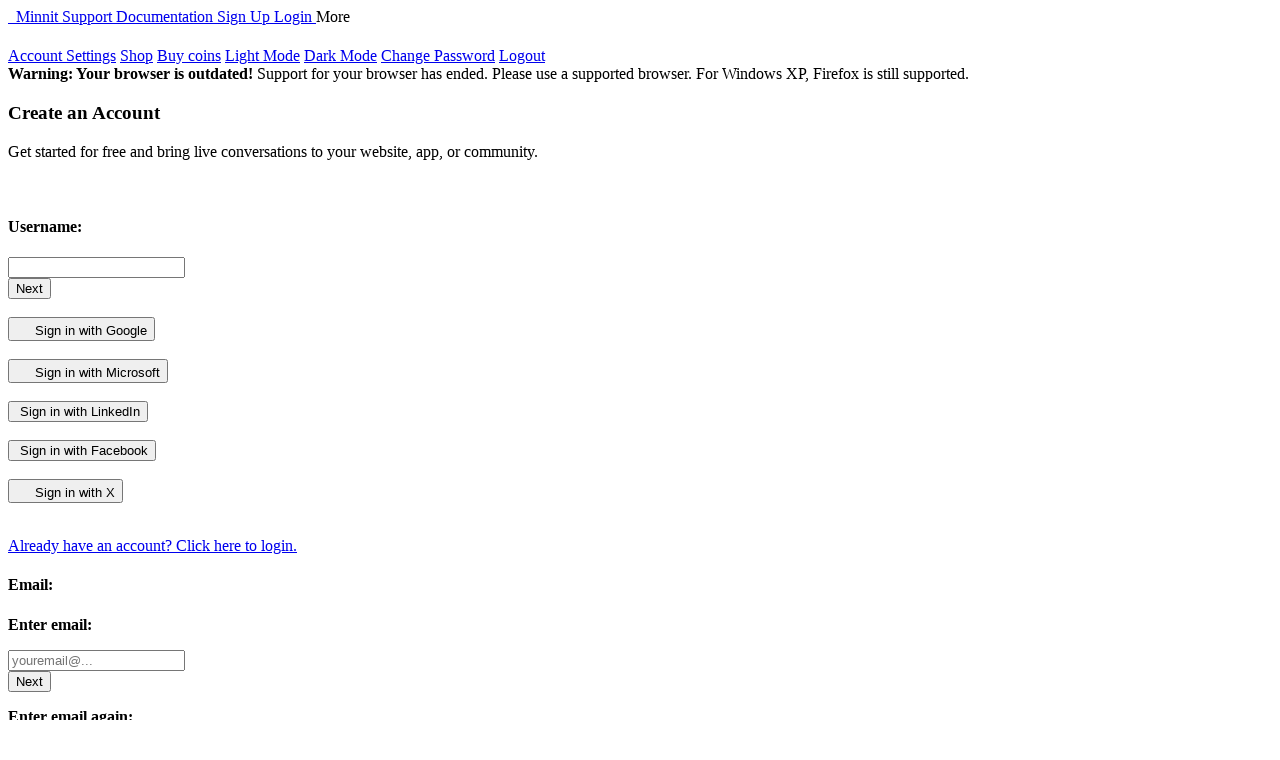

--- FILE ---
content_type: text/html; charset=utf-8
request_url: https://minnit.chat/register?return=/DISCOTECANUCLEAR
body_size: 9529
content:
<!DOCTYPE html>
<html lang="en">

<head>
    <link rel="apple-touch-icon" sizes="180x180" href="/images/apple-touch-icon.png">
    <link rel="icon" type="image/png" href="/images/hotlink-ok/fav32.png" sizes="32x32">
    <link rel="icon" type="image/png" href="/images/hotlink-ok/fav16.png" sizes="16x16">
    <link rel="icon" type="image/png" href="/images/hotlink-ok/fav64.png" sizes="64x64">
    <meta charset="utf-8">
    <meta http-equiv="X-UA-Compatible" content="IE=edge">
	<meta property="og:image" content="/images/MinnitPreview.png" /> 
    
    <meta name="viewport" content="width=device-width, initial-scale=1">
    
    <title>Minnit - Create an account</title>
    <meta name="description" content="Register on Minnit.chat to take full advantage of our free HTML5 chatrooms.">
    <style type="text/css">
        .btn {
            text-transform: initial !important;
        }
    </style>
    <link href="/css/main.css?mid=1701713947" rel="stylesheet">
    <link rel="stylesheet" href="/css/bootstrap-4.6.1.min.css" />
	<script src="/js/logjserror.js?mid=1755488045"></script>
    <script src="/js/jquery-3.3.1.min.js"></script>
    <script src="/js/bootstrap.bundle-4.6.1.min.js"></script>
	<link rel="stylesheet" href="/css/fontawesome-5.15.4-all.min.css">
    
    
    
	<link href="/fonts/Muli/css.css" rel="stylesheet">
    

<script src="/js/minnitpage.js?mid=10001" defer></script>
</head>
<body class="awaiting-calculation">
  <nav id="minnit-navbar-nav" class="">
    <div id='minnit-navbar-left'>
      <span class="minnit-nav-link" id="logo_navbar_link">
        <a href="/">
          <span class="minnitinlinelogo"></span>&nbsp;
          Minnit
        </a>
      </span>
      <span class="minnit-nav-link" id="support_navbar_link">
        <a href="/support">
          Support
        </a>
      </span>
      <span class="minnit-nav-link" id="docs_navbar_link">
        <a href="https://docs.minnit.chat" target="_blank">
          Documentation
        </a>
      </span>
      
      <span class="minnit-nav-link" id="register_navbar_link">
        <a href="/register">
          Sign Up
        </a>
      </span>
      <span class="minnit-nav-link" id="login_navbar_link">
        <a href="/login">
          Login
        </a>
      </span>
      <span id='nav-more' class='hidden'><span id="nav-more-text">More</span> <span class="fa fa-caret-down"></span></span>
    </div>
    
  </nav>
  <div id="minnit-navbar-placeholder"></div>
  <div id="contextWindowMore" class="hidden"></div>
  <div id="user-dropdown-menu" class="hidden">
    <h2 id='minnit-dropdown-username' class="hidden" style="font-size:1.6em;padding-bototm:2px;"></h2>
    <a href="/accountsettings"><span>Account Settings</span></a>
    <a href="/shop"><span>Shop</span></a>
    <a href="/buycoins"><span>Buy coins</span></a>
    
    <a id="darkmode-off" href="#" onclick="return setDarkMode(false);">Light Mode</a>
    <a id="darkmode-on" href="#" onclick="return setDarkMode(true);">Dark Mode</a>
    
    <a href="/changepassword"><span>Change Password</span></a>
    <a href="/logout?return=/register?return=/DISCOTECANUCLEAR"><span>Logout</span></a>
  </div>
  <noscript>
    <div class="container warning">
      <div class="alert alert-danger text-center">
        <p>This website requires <strong>JavaScript</strong>.
          <br>
          <br>To continue using Minnit, please:
        </p>
        <p><a href="https://www.enable-javascript.com">Enable it in your browser's preferences</a></p>
      </div>
    </div>
  </noscript>
  <div id="outdatedbrowser" class="alert alert-danger container hidden"><strong>Warning: Your browser is
      outdated!</strong> Support for your browser has ended. Please use a supported browser. For Windows XP, Firefox is
    still supported.</div>
<style>
#register-field{
    min-height:100%;
    min-height:100vh;
}
</style>

<script src="/js/bluebird.min.js"></script>
<script src="/js/url-search-params.js"></script>
<script src="/js/blocklist.js?mid=1" defer></script>


<div class='page-top-banner'>
<h3 class='page-top-header'>Create an Account</h3>
<div class='page-top-explain'>Get started for free and bring live conversations to your website, app, or community.</div>
</div>


<div id='register-field'>

<div class="container">

<br />
<br />

<div id="success_msg" class="alert alert-success hidden" role="alert"></div>



    
    <div id="usernameinputinfo">
        <label class="control-label" for="usernameinput"><strong><h4>Username:</h4></strong>
    </label>
        <div class="input-group mb-5 has-feedback" id="usernamediv">
            <input type="text" class="form-control col-5" maxlength="18" aria-describedby="usernamehelpblock" value="" id="usernameinput">
            <div class="input-group-append">
                <button id="usernamenextbutton" type="button" class="hidden">Next</button>
            </div>
        </div>
        <span id="usernamehelpblock" class="help-text"></span>
        <br>
        
        <div id="chatssoform">
            
            <button data-serviceid="builtin_google" class="ssoregisterbutton btn btn-outline-primary"><img src="/images/google_logo.svg" width="15px" height="15px">&nbsp;Sign in with Google</button>
        <br>
        <br>
            <button data-serviceid="builtin_microsoft" class="ssoregisterbutton btn btn-outline-primary"><img src="/images/microsoft_logo.svg" width="15px" height="15px">&nbsp;Sign in with Microsoft</button>
        <br>
        <br>
            <button data-serviceid="builtin_linkedin" class="ssoregisterbutton btn btn-outline-primary"><i class="fab fa-linkedin" style="color: #0170AD;"></i>&nbsp;Sign in with LinkedIn</button>
        <br>
        <br>
            <button data-serviceid="builtin_facebook" class="ssoregisterbutton btn btn-outline-primary"><i class="fab fa-facebook style=" style="color: #3a5895"></i>&nbsp;Sign in with Facebook</button>
        <br>
        <br>
            <button data-serviceid="builtin_twitter" class="ssoregisterbutton btn btn-outline-primary"><img src="/images/x_logo.svg" width="15px" height="15px">&nbsp;Sign in with X</button>
        <br>
        <br>
    </div>
        <p class="lead"><a href="/login?">Already have an account? Click here to login.</a></p>
        
    </div>
    
    
    <div id="emailinputinfo" class="hidden">
        <label class="control-label" for="emailinput"><h4>Email:</h4></label>
        
        <p><strong>Enter email:</strong></p>
        <p><span id="emailhelpblock" class="help-text" style="color:red;"></span></p>
        <div class="input-group mb-5 has-feedback" id="emaildiv" class="hidden">
            <input type="email" class="form-control col-5" maxlength="100" aria-describedby="emailhelpblock" id="emailinput" value="" placeholder="youremail@...">
            <div class="input-group-append hidden">
                <button id="emailnextbutton" class="hidden" type="button">Next</button>
            </div>
        </div>
        
        <p><strong>Enter email again:</strong></p>
        <div class="input-group mb-5 has-feedback" id="emaildiv2" class="hidden">
            <input type="email" class="form-control col-5" maxlength="100" aria-describedby="emailhelpblock" id="emailinput2" value="" placeholder="youremail@...">
            <div class="input-group-append">
            </div>
        </div>
        
        <p><button id="emailnextbutton2" class="hidden" type="button">Next</button></p>
        
        <p>We'll never send marketing email without your permission.</p>
        <p><button id="emailgoback" class="hidden" type="button">Go Back</button></p>
    </div>
    
    
    <div id="passwordinputinfo" class="hidden">
        <label class="control-label" for="passwordinput"><h4>Password:</h4><button id="showpasswordbutton" class="hidden" type="button"><i class="fas fa-eye"></i>&nbsp;Show</button>
    </label>
        <div class="input-group mb-5 has-feedback" id="passworddiv">
            <input type="password" class="form-control col-5" maxlength="100" aria-describedby="passwordhelpblock" id="passwordinput">
            <div class="input-group-append">
                <button id="passwordnextbutton" class="hidden" type="button">Next</button>
            </div>
        </div>
        <span id="passwordhelpblock" class="help-text"></span>
        <br /><br />
        <button id="passwordgoback" class="hidden" type="button">Go Back</button>
    </div>
    
    
    <div id="finalstepinfo" class="hidden">
        <h2 id="finalsteptext">Final Step</h2>
        
        
        <h6>By registering an account, you are agreeing to the <a href='/terms' target='_blank'>Terms of Service</a> and the <a href='/privacy' target='_blank'>Privacy Policy</a>, and that you are <span id='minage'>16</span> years or older.</h6>
        <button class="btn btn-danger" disabled="disabled" id="registerbtn"><i class="fas fa-user-plus fa-lg" aria-hidden="true"></i>&nbsp;<span>Register</span></button>
        <br /><br />
        <button id="finalstepgoback" class="hidden" type="button">Go Back</button>
    </div>
    
</div>

</div>

<div class="modal fade bd-example-modal-lg" tabindex="-1" role="dialog" aria-hidden="true" id="modal-div-sso-consent">
    <div class="modal-dialog modal-dialog-centered modal-lg">
        <div class="modal-content">
          <div class="modal-header">
              <h5 id="modal-title-sso-consent"></h5>
              <button type="button" class="close modal-close" data-dismiss="modal" aria-label="Close" id="modal-x">
                <span aria-hidden="true">&times;</span>
              </button>
          </div>
          <div class="modal-body modal-body-sso-consent">
              <div id="sso-consent-builtin_linkedin" class="sso-consent-explain hidden">
              <h3>How we use your data:</h3>
              By signing in with LinkedIn, you authorize that we may:
              <ul>
                <li>Use your first name and last name to create your account.</li>
                <li>Store your email address to allow you to login by entering your email. Emails are not shared with third parties.</li>
                <li>Store your LinkedIn unique identification number so we can identify you when you sign in again.</li>
            </ul>
            If you change or remove any of your information from LinkedIn, it will not be updated until you sign in again. You can delete your account and its associated data at any time on the Account Settings page.
            </div>
          </div>
          <div class="modal-body">
            <button id="sso-consent-login-btn" class="btn btn-outline-primary sso-consent ssoregisterbutton ssologinbutton">Login</button>
            <br>
            <br>
            <button class="btn btn-outline-secondary" onclick="hideSSOConsentModal()">Cancel</button><br>
          </div>
        </div>
    </div>
</div>
<script>
var additionalConsentRequiredProviders = {
    "builtin_linkedin": true
};

function openSSOConsentModal(type, buttonHTML, closeable) {
    $("#modal-title-sso-consent").html(buttonHTML);
    $("#sso-consent-login-btn").html(buttonHTML);
    $("#sso-consent-login-btn").data("serviceid", type);
    $(".sso-consent-explain").each(function () {
        $(this).addClass("hidden");
    });
    $("#sso-consent-" + type).removeClass("hidden");
    if (closeable) {
        $('#modal-div-sso-consent').modal({
            keyboard: true
        });
        $("#modal-x-sso-consent").removeClass("hidden");
    } else {
        $('#modal-div-' + type).modal({
            backdrop: "static",
            keyboard: false
        });
        $("#modal-x-sso-consent").addClass("hidden");
    }
}

function hideSSOConsentModal() {
    $('#modal-div-sso-consent').modal('hide');
}
</script>

<span class="hidden" id="genericerror"></span>
<span class="hidden" id="invalidemail">Sorry, that email is invalid.</span>
<span class="hidden" id="blockedemail">This email domain is not allowed. Please use a personal or business email address -- no school emails.</span>
<span class="hidden" id="emailblockedus">Sorry, this email address blocks Minnit Chat and other social media. You can either use your personal email, or not add an email to your account. Note, adding invalid emails will result in our spam systems automatically blocking your account.</span>
<span class="hidden" id="blockedaliasemail">You can not use any aliases -- try removing the dots from your username, or anything after the + symbol.</span>
<span class="hidden" id="mustenteremail">You must enter an email to register</span>
<span class="hidden" id="enteremailoption">Although email addresses are not required, they can help you re-gain access to your account if you're unable to sign in.</span>
<span class="hidden" id="usernamenumbersonly">Usernames cannot start with a number.</span>
<span class="hidden" id="usernamenumberstart">Usernames cannot start with a number.</span>
<span class="hidden" id="usernamelength"></span>
<span class="hidden" id="usernameblankreg">You must enter a username to register.</span>
<span class="hidden" id="pw6to100b">Your password has to be between 6 and 100 characters.</span>
<span class="hidden" id="mustenterpwreg">You must enter a password to register.</span>
<span class="hidden" id="passwordsdontmatch2">Both passwords must match</span>
<span class="hidden" id="enterpwagain">You must enter your password again to continue.</span>
<span class="hidden" id="emailmustmatch">Both emails must match.</span>
<span class="hidden" id="enteremailagain">Enter email again:</span>
<span class="hidden" id="usernamealphanumeric">Username can only contain letters and numbers.</span>
<span class="hidden" id="usernametaken">Sorry, this username is already taken. Please choose another username.</span>
<span class="hidden" id="emailalreadyused2">This email is already in use. Please enter a different email.</span>
<span class="hidden" id="emailblacklisted">Sorry, this email is not allowed.</span>
<span class="hidden" id="usernamenotallowed">This username is not allowed.</span>
<span class="hidden" id="captchareqregister">The CAPTCHA puzzle was not completed or timed out. Please try again.</span>
<span class="hidden" id="confirmssolink">We've sent an email to $1 -- please click on the link inside of the email to verify your account.</span>
<script type="text/javascript">
var whitelistedEmailDomains = {
    "minnit.chat": true,
    "minnitchat.com": true,
    "minnit.org": true,
    "hotmail.com": true,
    "googlemail.com": true,
    "gmail.com": true,
    "yahoo.com": true,
    "gmx.com": true,
    "outlook.com": true,
    "aol.com": true,
    "icloud.com": true,
    "hotmail.co.uk": true,
    "live.com": true,
    "yahoo.co.uk": true,
    "mail.com": true,
    "email.com": true,
    "qq.com": true,
    "comcast.net": true,
    "msn.com": true,
    "protonmail.com": true,
    "live.co.uk": true,
    "ymail.com": true,
    "yahoo.gr": true,
    "yahoo.com.ar": true,
    "hotmail.com.ar": true,
    "me.com": true,
    "yandex.com": true,
    "mail.ru": true,
    "gmx.com": true,
    "sbcglobal.net": true,
    "rocketmail.com": true,
    "sky.com": true,
    "freemail.hu": true,
    "hotmail.es": true,
    "btinternet.com": true,
    "yopmail.com": true,
    "yahoo.ca": true,
    "att.net": true,
    "verizon.net": true,
    "yandex.ru": true,
    "outlook.es": true,
    "cornell.edu": true
}
var emailError = '';
var nameOK = '';
var nameError = '';
var badEmails = [];
var badUsernames = [];

var captchaProtect = false;


var emailRequired = true;

var usernameTakenCache = {};
var emailTakenCache = {};
var emailBlockedCache = {};
var emailDomainBlockedCached = {};
var innerChat = false;

var nextButtonNeutralClass = "btn btn-outline-primary";
var goBackButtonClass = "btn btn-outline-secondary";
var showPasswordButtonClass = "btn btn-outline-secondary";
var emailSkipButtonClass = "btn btn-outline-danger";


var ageVerificationRequired = false;

var minnitExternalSSODomain = encodeURIComponent("c486b2054c578b16-7ad8b990e0e0ddca9450fddb-1e2a6d858cac48fc8bcde274331711df541cec244eb6fe2cc0c6bb");
var ssoServiceIDSelected = "";
var ssoKey = '';

document.getElementById('emailnextbutton').className = nextButtonNeutralClass;
if (emailRequired) {
    document.getElementById('emailnextbutton2').className = nextButtonNeutralClass;
}
document.getElementById('passwordnextbutton').className = nextButtonNeutralClass;
document.getElementById('showpasswordbutton').className = showPasswordButtonClass;
if (!emailRequired) {
    document.getElementById('emailskipbutton').className = emailSkipButtonClass;
}
document.getElementById('emailgoback').className = goBackButtonClass;
document.getElementById('passwordgoback').className = goBackButtonClass;
document.getElementById('finalstepgoback').className = goBackButtonClass;
function validateUsername() {
    return new Promise(function(resolve, reject) {
        var usernameInput;
        var usernameInputValue;
        var usernameNextButton;
        var usernameHelpBlock;
        usernameInput = $('#usernameinput');
        usernameInputValue = $('#usernameinput').val();
        usernameNextButton = document.getElementById('usernamenextbutton');
        usernameHelpBlock = document.getElementById('usernamehelpblock');
        nameOK = nameallowed(usernameInputValue);
        nameError = 'Sorry, this username isn\'t allowed.';
        if (!isNaN(usernameInputValue.replace(/[^a-zA-Z0-9]/g, ''))) {
            nameOK = false;
            nameError = document.getElementById('usernamenumbersonly').innerText;
        }
        if (!isNaN((usernameInputValue.replace(/[^a-zA-Z0-9]/g, '')).charAt(0))) {
            nameOK = false;
            nameError = document.getElementById('usernamenumberstart').innerText;
        }
        if (usernameInputValue.replace(/[^a-zA-Z0-9]/g, '') != usernameInputValue) {
            nameOK = false;
            nameError = document.getElementById('usernamealphanumeric').innerText;
        }
        if ((usernameInputValue.toLowerCase().charAt(0)) == "g" && usernameInputValue.substring(usernameInputValue.indexOf("g") + 1) > 0 && !isNaN(usernameInputValue.substring(usernameInputValue.indexOf("g") + 1))) {
            nameOK = false;
        }
        if (usernameInputValue.length > 0 && nameOK) {
            
            
            if (usernameTakenCache.hasOwnProperty(usernameInputValue)) {
                if (!usernameTakenCache[usernameInputValue]) {
                    usernameHelpBlock.innerHTML = '';
                    usernameNextButton.className = 'btn btn-outline-success';
                    usernameInput.removeClass("is-invalid").addClass("is-valid");
                    resolve(true);
                    return;
                } else {
                    usernameHelpBlock.innerHTML = "<strong>" + document.getElementById('usernametaken').innerText; + "</strong>";
                    usernameNextButton.className = 'btn btn-outline-danger';
                    usernameInput.removeClass("is-valid").addClass("is-invalid");
                    resolve(false);
                    return;
                }
            }
            
            return $.get('/checkTaken?c=n&q=' + usernameInputValue).then(function(pageData) {
                if (pageData.substr(0, 1) != 'e') {
                    usernameHelpBlock.innerHTML = '';
                    usernameNextButton.className = 'btn btn-outline-success';
                    usernameInput.removeClass("is-invalid").addClass("is-valid");
                    resolve(true);
                    usernameTakenCache[usernameInputValue] = false;
                    return;
                } else {
                    usernameHelpBlock.innerHTML = "<strong>" + document.getElementById('usernametaken').innerText; + "</strong>";
                    usernameNextButton.className = 'btn btn-outline-danger';
                    usernameInput.removeClass("is-valid").addClass("is-invalid");
                    resolve(false);
                    usernameTakenCache[usernameInputValue] = true;
                    return;
                }
            });
        } else if (usernameInputValue.length > 0 && !nameOK) {
            usernameHelpBlock.innerHTML = "<strong>" + nameError + "</strong>";
            usernameNextButton.className = 'btn btn-outline-danger';
            usernameInput.removeClass("is-valid").addClass("is-invalid");
            resolve(true);
        } else if (usernameInputValue.length === 0) {
            usernameHelpBlock.innerHTML = "<strong>" + document.getElementById('usernameblankreg').innerText; + "</strong>";
            usernameNextButton.className = 'btn btn-outline-danger';
            usernameInput.removeClass("is-valid").addClass("is-invalid");
            resolve(false);
        }
    });
}

function validEmail(input) {
    var emailRegex = /[a-zA-Z0-9!#$%&'*+/=?^_`{|}~-]+(?:\.[a-zA-Z0-9!#$%&'*+/=?^_`{|}~-]+)*@(?:[a-zA-Z0-9](?:[a-zA-Z0-9-]*[a-zA-Z0-9])?\.)+[a-zA-Z0-9](?:[a-zA-Z0-9-]*[a-zA-Z0-9])?/;
    return emailRegex.test(input);
}

function validateEmail() {
    return new Promise(function(resolve, reject) {
        var emailInput = $('#emailinput');
        var emailInputValue = $('#emailinput').val();
        var emailInput2Value;
        if (!emailRequired) {
            emailInput2Value = $('#emailinput').val();
        } else {
            emailInput2Value = $('#emailinput2').val();
        }
        var emailerror = '';
        $("#emailinput").removeClass("is-valid");
        $("#emailinput").removeClass("is-invalid");
        if (emailRequired) {
            $("#emailinput2").removeClass("is-valid");
            $("#emailinput2").removeClass("is-invalid");
        }
        if (emailInputValue.length === 0 && emailInput2Value.length === 0 && !emailRequired) {
            resolve(true);
            return;
        }
        
        if (!validEmail(emailInputValue)) {
            emailerror = document.getElementById('invalidemail').innerText;
        }
        
        

        var blockedemail = false;
        if (!emailallowed(emailInputValue.substr(emailInputValue.indexOf("@") + 1))) {
            emailerror = document.getElementById('blockedemail').innerText;
        }
        
        isEmailBlockedViaFilter(emailInputValue).then(function(blockedEmailViaFilter) {
            if (blockedEmailViaFilter) {
                emailerror = document.getElementById('blockedemail').innerText;
            }
            if (emailInputValue != emailInput2Value) {
                document.getElementById('emailhelpblock').innerHTML = "<strong>" + document.getElementById('emailmustmatch').innerHTML + "</strong>";
                document.getElementById('emailnextbutton').className = 'btn btn-outline-danger';
                $("#emailinput").removeClass("is-valid").addClass("is-invalid");
                if (emailRequired) {
                    document.getElementById('emailnextbutton2').className = 'btn btn-outline-danger';
                    $("#emailinput2").removeClass("is-valid").addClass("is-invalid");
                }
                resolve(false);
                return;
            }
            correctEmail();
            if (!emailerror) {
                
                
                if (emailTakenCache.hasOwnProperty(emailInputValue)) {
                    if (!emailTakenCache[emailInputValue]) {
                        document.getElementById('emailhelpblock').innerHTML = '';
                        document.getElementById('emailnextbutton').className = 'btn btn-outline-success';
                        $("#emailinput").removeClass("is-invalid").addClass("is-valid");
                        if (emailRequired) {
                            document.getElementById('emailnextbutton2').className = 'btn btn-outline-success';
                            $("#emailinput2").removeClass("is-invalid").addClass("is-valid");
                        }
                        resolve(true);
                        return;
                    } else {
                        document.getElementById('emailhelpblock').innerHTML = "<strong>" + document.getElementById('emailalreadyused2').innerText; + "</strong>";
                        document.getElementById('emailnextbutton').className = 'btn btn-outline-danger';
                        $("#emailinput").removeClass("is-valid").addClass("is-invalid");
                        if (emailRequired) {
                            document.getElementById('emailnextbutton2').className = 'btn btn-outline-danger';
                            $("#emailinput2").removeClass("is-valid").addClass("is-invalid");
                        }
                        resolve(false);
                        return;
                    }
                }
                
                return $.get('/checkTaken?c=e&q=' + emailInputValue).then(function(pageData) {
                    if (pageData.substr(0, 1) != 'e' && pageData.substr(0, 1) != 'b') {
                        document.getElementById('emailhelpblock').innerHTML = '';
                        document.getElementById('emailnextbutton').className = 'btn btn-outline-success';
                        $("#emailinput").removeClass("is-invalid").addClass("is-valid");
                        if (emailRequired) {
                            document.getElementById('emailnextbutton2').className = 'btn btn-outline-success';
                            $("#emailinput2").removeClass("is-invalid").addClass("is-valid");
                        }
                        resolve(true);
                        emailTakenCache[emailInputValue] = false;
                        return;
                    } else if (pageData.substr(0, 1) == 'e') {
                        document.getElementById('emailhelpblock').innerHTML = "<strong>" + document.getElementById('emailalreadyused2').innerText; + "</strong>";
                        document.getElementById('emailnextbutton').className = 'btn btn-outline-danger';
                        $("#emailinput").removeClass("is-valid").addClass("is-invalid");
                        if (emailRequired) {
                            document.getElementById('emailnextbutton2').className = 'btn btn-outline-danger';
                            $("#emailinput2").removeClass("is-valid").addClass("is-invalid");
                        }
                        resolve(false);
                        emailTakenCache[emailInputValue] = true;
                        return;
                    } else if (pageData.substr(0, 1) == 'b') {
                        document.getElementById('emailhelpblock').innerHTML = "<strong>" + document.getElementById('emailblacklisted').innerText; + "</strong>";
                        document.getElementById('emailnextbutton').className = 'btn btn-outline-danger';
                        $("#emailinput").removeClass("is-valid").addClass("is-invalid");
                        if (emailRequired) {
                            document.getElementById('emailnextbutton2').className = 'btn btn-outline-danger';
                            $("#emailinput2").removeClass("is-valid").addClass("is-invalid");
                        }
                        resolve(false);
                        emailTakenCache[emailInputValue] = true;
                        return;
                    }
                });
                resolve(true);
            } else if (emailInputValue.length > 0 && emailerror) {
                document.getElementById('emailhelpblock').innerHTML = "<strong>" + emailerror + "</strong>";
                document.getElementById('emailnextbutton').className = 'btn btn-outline-danger';
                $("#emailinput").removeClass("is-valid").addClass("is-invalid");
                if (emailRequired) {
                    document.getElementById('emailnextbutton2').className = 'btn btn-outline-danger';
                    $("#emailinput2").removeClass("is-valid").addClass("is-invalid");
                }
                resolve(false);
            } else if (emailInputValue.length === 0 && emailRequired) {
                document.getElementById('emailhelpblock').innerHTML = "<strong>" + document.getElementById('mustenteremail').innerText; + "</strong>";
                document.getElementById('emailnextbutton').className = 'btn btn-outline-danger';
                $("#emailinput").removeClass("is-valid").addClass("is-invalid");
                if (emailRequired) {
                    document.getElementById('emailnextbutton2').className = 'btn btn-outline-danger';
                    $("#emailinput2").removeClass("is-valid").addClass("is-invalid");
                }
                resolve(false);
            } else {
                document.getElementById('emailhelpblock').innerHTML = "";
                document.getElementById('emailnextbutton').className = 'btn btn-outline-success';
                $("#emailinput").removeClass("is-invalid").addClass("is-valid");
                if (emailRequired) {
                    document.getElementById('emailnextbutton2').className = 'btn btn-outline-success';
                    $("#emailinput2").removeClass("is-invalid").addClass("is-valid");
                }
                resolve(false);
            }
        });
    });
}

function isEmailBlockedViaFilter(emailInput) {
    return new Promise(function(resolve, reject) {
        if (emailInput.indexOf('@') === 0) {
            resolve(false);
            return;
        }
        var emailDomain = emailInput.split('@')[1];
        if (whitelistedEmailDomains.hasOwnProperty(emailDomain)) {
            resolve(false);
            return;
        }
            if (typeof(emailDomain)!=='undefined' && emailDomain!==null && emailDomain.length>0) {
                if (emailDomain.indexOf('.edu') > -1 || emailDomain.indexOf('student') > -1 || emailDomain.indexOf('k12') > -1 || emailDomain.indexOf('school') > -1) {
                    resolve(true);
                    return;
            }
            if (emailDomain.slice(-4) == ".org") {
                if (emailDomain.indexOf("sd") > -1) {
                    var numberCheck = emailDomain.split(".org");
                    numberCheck = numberCheck[0].split("sd");
                    if (!isNaN(numberCheck[1]) && numberCheck[1] != '') {
                        resolve(true);
                        return;
                    }
                }
            }
        }
        if (emailBlockedCache.hasOwnProperty(emailInput)) {
            resolve(emailBlockedCache[emailInput]);
            return;
        }
		if (emailDomainBlockedCached.hasOwnProperty(emailDomain)) {
			resolve(emailDomainBlockedCached.hasOwnProperty(emailDomain));
			return;
		}
        $.get( "https://iapi.minnit.chat/emailallowed?email=" + btoa(emailInput), function( data ) {
            if (!data) {
                resolve(false);
                return;
            }
            if (data.allowed) {
                emailBlockedCache[emailInput] = false;
                emailDomainBlockedCached[emailDomain] = false;
                resolve(false);
                return;
            } else {
                emailBlockedCache[emailInput] = true;
                emailDomainBlockedCached[emailDomain] = true;
                resolve(true);
                return;
            }
        });
    });
}

function validatePassword() {
    return new Promise(function(resolve, reject) {
        var passwordInput = $('#passwordinput');
        if (passwordInput.val().length === 0) {
            document.getElementById('passwordhelpblock').innerHTML = "<strong>" + document.getElementById('mustenterpwreg').innerText; + "</strong>";
            document.getElementById('passwordnextbutton').className = 'btn btn-outline-danger';
            $("#passwordinput").removeClass("is-valid").addClass("is-invalid");
            resolve(false);
        } else if (passwordInput.val().length < 6) {
            document.getElementById('passwordhelpblock').innerHTML = "<strong>" + document.getElementById('pw6to100b').innerText; + "</strong>";
            document.getElementById('passwordnextbutton').className = 'btn btn-outline-danger';
            $("#passwordinput").removeClass("is-valid").addClass("is-invalid");
            resolve(false);
        } else {
            document.getElementById('passwordhelpblock').innerHTML = "";
            document.getElementById('passwordnextbutton').className = 'btn btn-outline-success';
            $("#passwordinput").removeClass("is-invalid").addClass("is-valid");
            resolve(false);
        }
    });
}

function usernameNext() {
    if ($('#usernameinput').hasClass("is-valid")) {
        hideUsernameInput();
		if (userIsAllowedEmail()) {
			showEmailInput();
		} else {
			showPasswordInput();
		}
        document.getElementById("emailinput").focus();
    }
}

function showUsernameInput() {
    $("#usernameinputinfo").removeClass("hidden");
}

function hideUsernameInput() {
    $("#usernameinputinfo").addClass("hidden");
}

function showEmailInput() {
    $("#emailinputinfo").removeClass("hidden");
}

function hideEmailInput() {
    $("#emailinputinfo").addClass("hidden");
}

function emailNext() {
    if ((!emailRequired && !$('#emailinput').hasClass("is-invalid")) || (emailRequired && $('#emailinput').hasClass("is-valid"))) {
        hideEmailInput();
        showPasswordInput();
        document.getElementById("passwordinput").focus();
    }
}

function showPasswordInput() {
    $("#passwordinputinfo").removeClass("hidden");
}

function hidePasswordInput() {
    $("#passwordinputinfo").addClass("hidden");
}

function passwordNext() {
    if ($('#passwordinput').hasClass("is-valid")) {
        hidePasswordInput();
        showFinalStep();
    }
}

function showFinalStep() {
    if (!captchaProtect && !ageVerificationRequired) {
        modifyRegisterButtonState();
    }
    $("#finalstepinfo").removeClass("hidden");
}

function hideFinalStep() {
    $("#finalstepinfo").addClass("hidden");
}

document.addEventListener('DOMContentLoaded', function(event) {
    var urlParams = new URLSearchParams(window.location.search);
    setCookie("ssoreturn", "", -8760);
    setCookie("orgminnitlinkviaminnitexternalsso", "", -8760);
    if (urlParams.get("ssokey") !== null) {
        ssoKey = urlParams.get("ssokey");
    }
    if (urlParams.get("orgminnitlinkinfo") !== null) {
        setCookie("orgminnitlinkviaminnitexternalsso", urlParams.get("orgminnitlinkinfo"), 1);
    }
    if (!continuingSSOLogin(urlParams)) {
        setCookie("continuingssologin", "", -8760);
        setCookie("innerchatssologin", "", -8760);
        setCookie("innerchatssoreturn", "", -8760);
        setCookie("ssoreturn", "", -8760);
    } else if (ssoKey && urlParams.get("ssoserviceid")) {
        ssoServiceIDSelected = urlParams.get("ssoserviceid");
        if (!urlParams.get("confirmssolink")) {
            hideUsernameInput();
            showFinalStep();
        }
        
        var tURL = new URL(window.location.href);
        tURL.search = ''; 
        window.history.replaceState({}, document.title, tURL.toString());
    }
    if (urlParams.get("return") !== null) {
        $("#loginurl").attr("href", $("#loginurl").attr("href") + "&return=" + encodeURIComponent(urlParams.get("return")));
        setCookie("ssoreturn", urlParams.get("return"), 1);
    }
    if (urlParams.get("confirmssolink") !== null) {
        document.getElementById("success_msg").innerHTML = document.getElementById("confirmssolink").innerHTML.replace("$1", urlParams.get("email"));
        $("#success_msg").removeClass("hidden");
    }
    document.getElementById('usernamenextbutton').className = nextButtonNeutralClass;
    $('.ssoregisterbutton').on('click', function() {
        setCookie("login_query_params", urlParams.toString(), 1);
        var serviceID = $(this).data("serviceid");
        if (additionalConsentRequiredProviders[serviceID] && !$(this).hasClass("sso-consent")) {
            openSSOConsentModal(serviceID, $(this).html(), true);
            return;
        } else if ($(this).hasClass("sso-consent")) {
            hideSSOConsentModal();
        }
        ssoServiceIDSelected = serviceID;
        setCookie("sso_service_id", serviceID, 1);
        hideUsernameInput();
        showFinalStep();
    });

    $('#usernameinput').on('focusout', function(e) {
        validateUsername();
    });

    $('#usernameinput').on('keyup', function(e) {
        if (e.which == 13) {
            validateUsername().then(function() {
                usernameNext();
            });
        } else {
            document.getElementById('usernamehelpblock').innerHTML = '';
            document.getElementById('usernamenextbutton').className = nextButtonNeutralClass;
            $("#usernameinput").removeClass("is-invalid").removeClass("is-valid");
        }
    });

    $('#ssousernameinput').on('focusout', function(e) {
        validateUsername("sso");
    });

    $('#usernamenextbutton').on('click', function() {
        validateUsername().then(function() {
            usernameNext();
        });
    });

    $('#emailgoback').on('click', function() {
        hideEmailInput();
        showUsernameInput();
    });

    $('#emailinput').on('focusout', function(e) {
        validateEmail();
    });

    $('#emailinput').on('keyup', function(e) {
        if (e.which == 13) {
            validateEmail().then(function(value) {
                emailNext();
            });
        } else {
            document.getElementById('emailhelpblock').innerHTML = '';
            document.getElementById('emailnextbutton').className = nextButtonNeutralClass;
            $("#emailinput").removeClass("is-invalid").removeClass("is-valid");
        }
    });


    $('#emailnextbutton').on('click', function() {
        validateEmail().then(function() {
            emailNext();
        });
    });

    if (emailRequired) {

        $('#emailinput2').on('focusout', function(e) {
            validateEmail();
        });

        $('#emailinput2').on('keyup', function(e) {
            if (e.which == 13) {
                validateEmail().then(function(value) {
                    emailNext();
                });
            } else {
                document.getElementById('emailhelpblock').innerHTML = '';
                document.getElementById('emailnextbutton2').className = nextButtonNeutralClass;
                $("#emailinput2").removeClass("is-invalid").removeClass("is-valid");
            }
        });

        $('#emailnextbutton2').on('click', function() {
            validateEmail().then(function() {
                emailNext();
            });
        });
    }


    $('#emailskipbutton').on('click', function() {
        document.getElementById('emailinput').value = '';
		validateEmail().then(function() {
			emailNext();
		});
    });

    $('#passwordinput').on('focusout', function(e) {
        validatePassword();
    });

    $('#passwordinput').on('keyup', function(e) {
        if (e.which == 13) {
            validatePassword();
            passwordNext();
        } else {
            document.getElementById('passwordhelpblock').innerHTML = '';
            document.getElementById('passwordnextbutton').className = nextButtonNeutralClass;
            $("#passwordinput").removeClass("is-invalid").removeClass("is-valid");
        }
    });

    $('#passwordnextbutton').on('click', function() {
        validatePassword();
        passwordNext();
    });

    $('#passwordgoback').on('click', function() {
        hidePasswordInput();
		if (userIsAllowedEmail()) {
			showEmailInput();
		} else {
			showUsernameInput();
		}
    });

    $('#showpasswordbutton').on('click', function() {
        if ($('#passwordinput').attr('type') == "password") {
            $(this).html("<i class=\"fas fa-eye-slash\"></i>&nbsp;Hide");
            $('#passwordinput').attr('type', 'text');
        } else {
            $(this).html("<i class=\"fas fa-eye\"></i>&nbsp;Show");
            $('#passwordinput').attr('type', 'password');
        }
    });

    $('#finalstepgoback').on('click', function() {
        ssoServiceIDSelected = "";
        ssoKey = "";
        hideFinalStep();
        showUsernameInput();
    });

    $( "#ageverificationinput" ).click(function() {
        modifyRegisterButtonState();
    });

    $('#registerbtn').on('click', function() {
        $("#registerbtn").attr("disabled", true);
        if (ssoServiceIDSelected) {
            setCookie("accepted_register_terms", "1", 1); 
            var parameters = '';
            var urlParams2 = new URLSearchParams(window.location.search);
            if (urlParams2.get("innerchat") == "1" || innerChat) {
                parameters += '&innerchat=1';
            }
            if (ssoKey) {
            parameters += "&ssokey=" + ssoKey;
            }
            if (urlParams2.get("cssoreturn") && urlParams2.get("cssoreturn") != "") {
                parameters += '&cssoreturn=' + urlParams2.get("cssoreturn");
            } else if ($("#cssoreturn").text() != "") {
                parameters += "&cssoreturn=" + $("#cssoreturn").text();
            }
            window.location.replace("/sso/iredirect/0/" + minnitExternalSSODomain + "/" + ssoServiceIDSelected + "?" + parameters);
            return;
        }
        var registerForm = document.createElement("form");
        registerForm.setAttribute('method', "post");
        registerForm.setAttribute('id', "registerhiddenform");
        
        var usernameHiddenInput = document.createElement("input");
        usernameHiddenInput.setAttribute('type', "hidden");
        usernameHiddenInput.setAttribute('name', "username");
        usernameHiddenInput.setAttribute('value', $('#usernameinput').val());
        registerForm.appendChild(usernameHiddenInput);
        
        var emailHiddenInput = document.createElement("input");
        emailHiddenInput.setAttribute('type', "hidden");
        emailHiddenInput.setAttribute('name', "email");
        emailHiddenInput.setAttribute('value', $('#emailinput').val());
        registerForm.appendChild(emailHiddenInput);
        
        var passwordHiddenInput = document.createElement("input");
        passwordHiddenInput.setAttribute('type', "hidden");
        passwordHiddenInput.setAttribute('name', "password");
        passwordHiddenInput.setAttribute('value', $('#passwordinput').val());
        registerForm.appendChild(passwordHiddenInput);
        
        var oEmailInput = document.createElement("input");
        oEmailInput.setAttribute('type', "hidden");
        oEmailInput.setAttribute('name', "o_email");
		if (typeof(originalEmail)!=='undefined') {
			oEmailInput.setAttribute('value', originalEmail);
		}
        registerForm.appendChild(oEmailInput);
        
        var captchaHiddenInput = document.createElement("input");
        captchaHiddenInput.setAttribute('type', "hidden");
        captchaHiddenInput.setAttribute('name', "recaptcharesponse");
        captchaHiddenInput.setAttribute('value', $('#recaptcharesponse').val());
        registerForm.appendChild(captchaHiddenInput);
        
        document.getElementsByTagName('body')[0].appendChild(registerForm);
        
        $("#registerhiddenform").submit();
    });
});

function modifyRegisterButtonState() {
    if ((!captchaProtect && !ageVerificationRequired) || (!captchaProtect && ageVerificationRequired && document.getElementById('ageverificationinput').checked) || (captchaProtect && !ageVerificationRequired) || (captchaProtect && document.getElementById("recaptcharesponse").value.length > 0 && ageVerificationRequired && document.getElementById('ageverificationinput').checked)) {
        document.getElementById('registerbtn').className = 'btn btn-success';
        document.getElementById('registerbtn').disabled = 0;
    } else {
        document.getElementById('registerbtn').className = 'btn btn-danger';
        document.getElementById('registerbtn').disabled = 1;
    }
}

var verifyCallback = function(response) {
    document.getElementById("recaptcharesponse").value = response;
    modifyRegisterButtonState();
};

var onloadCallback = function() {
    hcaptcha.render('registercaptcha', {
        'sitekey': 'facf9434-2b97-4e6a-9ddc-851649214d6e',
        'callback': verifyCallback,
        'theme': 'light'
    });
};

function correctEmail() {
	if (typeof(autoFixEmail) === 'function' && document.getElementById('emailinput').value.length>0) {
		var thisOriginalEmail = document.getElementById('emailinput').value;
		if (thisOriginalEmail == originalEmail && thisOriginalEmail != correctedEmail) {
			
			return true;
		}
		document.getElementById('emailinput').value = autoFixEmail(document.getElementById('emailinput').value);
		if (thisOriginalEmail != document.getElementById('emailinput').value) {
			originalEmail = thisOriginalEmail;
			correctedEmail = document.getElementById('emailinput').value;
		} else if (document.getElementById('emailinput').value != correctedEmail) {
			
			originalEmail = '';
			correctedEmail = '';
		}
	}
}
function userIsAllowedEmail() {
	if (typeof(getCookie('mref'))!=='undefined' && getCookie('mref')!==null && (getCookie('mref').indexOf('laplata') > -1 || getCookie('mref').indexOf('puebla') > -1 || getCookie('mref').indexOf('confrontation.gq') > -1 || getCookie('mref').indexOf('-network.cf') > -1)) {
		return false;
	}
	return true;
}

function continuingSSOLogin(urlParams) {
    var continuingSSOLoginVal = false;
    urlParams.forEach(function(value, key) {
        switch(key) {
            case "ssoacceptterms":
                continuingSSOLoginVal = true;
                return;
            case "confirmssolink":
                continuingSSOLoginVal = true;
                return;
            case "captcharequired":
                continuingSSOLoginVal = true;
                return;
        }
    });
    return continuingSSOLoginVal;
}
</script><hr id="minnit-footer-hr">

<footer id="minnit-footer" class="page-footer font-small stylish-color-dark pt-4 mt-4">
    
    <div class="container text-center text-md-left">
        <div class="row">
            
            <div class="col-md-4">
                <h6 class="text-uppercase mb-4 mt-3 font-weight-bold text-muted">About</h6>
                <p>Embed a cloud-hosted group chatroom onto your website in minutes with Minnit&nbsp;Chat. Great features, simple pricing — get started today.</p>
                <p><a href="https://minnit.ltd/design" target="_blank">Designed by Minnit</a></p>
            </div>
            
            <hr class="clearfix w-100 d-md-none">
            
            <div class="col-md-2 mx-auto">
                <h6 class="text-uppercase mb-4 mt-3 font-weight-bold text-muted">Minnit Chat</h6>
                <ul class="list-unstyled">
                    <li>
                        <a href="/createchat">Create A Chat</a>
                    </li>
                    <li>
                        <a href="/yourchats">View Your Chats</a>
                    </li>
                    <li>
                        <a href="/pricing">View Pricing</a>
                    </li>
                </ul>
            </div>
            
            <hr class="clearfix w-100 d-md-none">
            
            <div class="col-md-2 mx-auto">
                <h6 class="text-uppercase mb-4 mt-3 font-weight-bold text-muted">Company</h6>
                <ul class="list-unstyled">
                    <li>
                        <a href="/about">About</a>
                    </li>
                    <li>
                        <a href="https://blog.minnit.chat">News</a>
                    </li>
                    <li>
                        <a href="https://minnit.chat/facebook" target="_blank">Facebook</a>
                    </li>
                    <li>
                        <a href="https://minnit.chat/x" target="_blank">X</a>
                    </li>
                </ul>
            </div>
            
            <hr class="clearfix w-100 d-md-none">
            
            <div class="col-md-2 mx-auto">
                <h6 class="text-uppercase mb-4 mt-3 font-weight-bold text-muted">Resources</h6>
                <ul class="list-unstyled">
                    <li>
                        <a href="/support">Support</a>
                    </li>
                    <li>
                        <a href="/contact">Contact</a>
                    </li>
                    <li>
                        <a href="https://docs.minnit.chat">Documentation</a>
                    </li>
                    <li>
                        <a href="/privacy">Privacy Policy</a>
                    </li>
                    <li>
                        <a href="/terms">Terms of Service</a>
                    </li>
                    <li>
                        <a href="https://docs.minnit.chat/privacy-compliance/">GDPR / CCPA</a>
                    </li>
                </ul>
            </div>
            
        </div>
    </div>
    
    
    <hr>
    
    <div class="text-center py-3">
        <ul class="list-unstyled list-inline mb-0">
            <li class="list-inline-item">
                <h5 class="mb-1">Register for free</h5>
            </li>
            <li class="list-inline-item">
                <a href="/register" class="register-btn-footer btn btn-primary btn-rounded">Sign up!</a>
            </li>
        </ul>
    </div>
    
    
    
    <div class="footer-copyright py-3 text-center">
        © 2017—2026 Minnit LTD. All rights reserved.
    </div>
    

</footer>
<script defer src="https://static.cloudflareinsights.com/beacon.min.js/vcd15cbe7772f49c399c6a5babf22c1241717689176015" integrity="sha512-ZpsOmlRQV6y907TI0dKBHq9Md29nnaEIPlkf84rnaERnq6zvWvPUqr2ft8M1aS28oN72PdrCzSjY4U6VaAw1EQ==" data-cf-beacon='{"version":"2024.11.0","token":"49e093f0c8054263968bd407a89e9227","server_timing":{"name":{"cfCacheStatus":true,"cfEdge":true,"cfExtPri":true,"cfL4":true,"cfOrigin":true,"cfSpeedBrain":true},"location_startswith":null}}' crossorigin="anonymous"></script>
</body>
</html>
